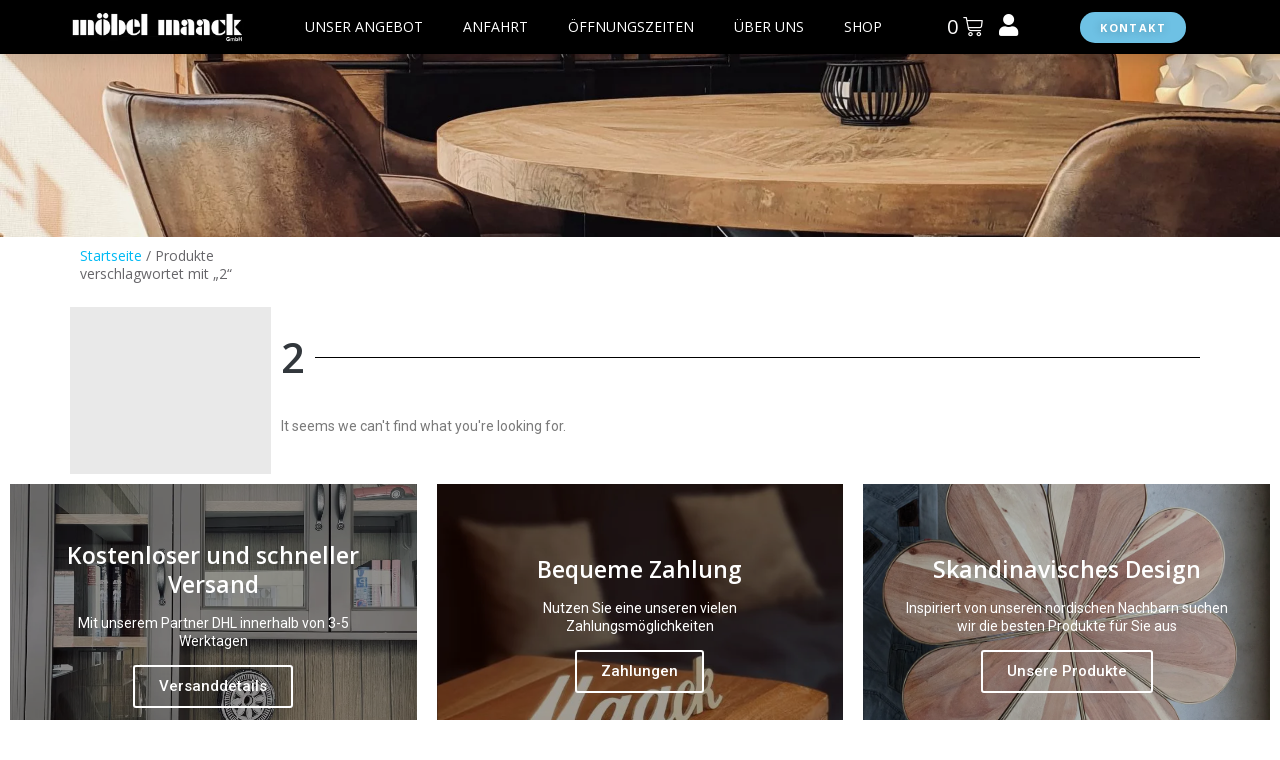

--- FILE ---
content_type: text/css
request_url: https://moebel-maack.de/wp-content/litespeed/ucss/14b83e91247fda6b98710df43c26fbcd.css?ver=95151
body_size: 14962
content:
@keyframes xoo-cp-spin{0%{transform:rotate(0deg)}to{transform:rotate(360deg)}}@-ms-keyframes xoo-cp-spin{0%{-ms-transform:rotate(0deg)}to{-ms-transform:rotate(360deg)}}@-moz-keyframes xoo-cp-spin{0%{-moz-transform:rotate(0deg)}to{-moz-transform:rotate(360deg)}}@-webkit-keyframes xoo-cp-spin{0%{-webkit-transform:rotate(0deg)}to{-webkit-transform:rotate(360deg)}}.wp-lightbox-container button:not(:hover):not(:active):not(.has-background){background-color:#5a5a5a40;border:0}.wp-lightbox-overlay .close-button:not(:hover):not(:active):not(.has-background){background:0 0;border:0}ul{box-sizing:border-box}:root{--wp--preset--font-size--normal:16px;--wp--preset--font-size--huge:42px}html :where(img[class*=wp-image-]){height:auto;max-width:100%}.woocommerce img,.woocommerce-page img{height:auto;max-width:100%}@media only screen and (max-width:768px){:root{--woocommerce:#7f54b3;--wc-green:#7ad03a;--wc-red:#a00;--wc-orange:#ffba00;--wc-blue:#2ea2cc;--wc-primary:#7f54b3;--wc-primary-text:#fff;--wc-secondary:#e9e6ed;--wc-secondary-text:#515151;--wc-highlight:#b3af54;--wc-highligh-text:#fff;--wc-content-bg:#fff;--wc-subtext:#767676}}:root{--woocommerce:#7f54b3;--wc-green:#7ad03a;--wc-red:#a00;--wc-orange:#ffba00;--wc-blue:#2ea2cc;--wc-primary:#7f54b3;--wc-primary-text:#fff;--wc-secondary:#e9e6ed;--wc-secondary-text:#515151;--wc-highlight:#b3af54;--wc-highligh-text:#fff;--wc-content-bg:#fff;--wc-subtext:#767676}@font-face{font-display:swap;font-family:star;src:url(/wp-content/plugins/woocommerce/assets/fonts/WooCommerce.woff2)format("woff2"),url(/wp-content/plugins/woocommerce/assets/fonts/WooCommerce.woff)format("woff"),url(/wp-content/plugins/woocommerce/assets/fonts/WooCommerce.ttf)format("truetype");font-weight:400;font-style:normal}@font-face{font-display:swap;font-family:WooCommerce;src:url(/wp-content/plugins/woocommerce/assets/fonts/WooCommerce.woff2)format("woff2"),url(/wp-content/plugins/woocommerce/assets/fonts/WooCommerce.woff)format("woff"),url(/wp-content/plugins/woocommerce/assets/fonts/WooCommerce.ttf)format("truetype");font-weight:400;font-style:normal}.woocommerce .woocommerce-breadcrumb{margin:0 0 1em;padding:0}.woocommerce .woocommerce-breadcrumb:after,.woocommerce .woocommerce-breadcrumb:before{content:" ";display:table}.woocommerce .woocommerce-breadcrumb:after{clear:both}.woocommerce div.product{margin-bottom:0;position:relative}.woocommerce:where(body:not(.woocommerce-uses-block-theme)) .woocommerce-breadcrumb{font-size:.92em;color:#767676}.woocommerce:where(body:not(.woocommerce-uses-block-theme)) .woocommerce-breadcrumb a{color:#767676}@font-face{font-display:swap;font-family:"added-to-cart-popup-woocommerce";src:url(/wp-content/plugins/added-to-cart-popup-woocommerce/assets/css/fonts/added-to-cart-popup-woocommerce.eot?7r0p13);src:url(/wp-content/plugins/added-to-cart-popup-woocommerce/assets/css/fonts/added-to-cart-popup-woocommerce.eot?7r0p13#iefix)format("embedded-opentype"),url(/wp-content/plugins/added-to-cart-popup-woocommerce/assets/css/fonts/added-to-cart-popup-woocommerce.ttf?7r0p13)format("truetype"),url(/wp-content/plugins/added-to-cart-popup-woocommerce/assets/css/fonts/added-to-cart-popup-woocommerce.woff?7r0p13)format("woff"),url(/wp-content/plugins/added-to-cart-popup-woocommerce/assets/css/fonts/added-to-cart-popup-woocommerce.svg?7r0p13#added-to-cart-popup-woocommerce)format("svg");font-weight:400;font-style:normal}[class*=" xoo-cp-icon-"]{font-family:"added-to-cart-popup-woocommerce"!important;speak:none;font-style:normal;font-weight:400;font-variant:normal;text-transform:none;line-height:1;-webkit-font-smoothing:antialiased;-moz-osx-font-smoothing:grayscale}.xoo-cp-icon-spinner:before{content:""}.xoo-cp-icon-cross:before{content:""}.xoo-cp-opac{z-index:99998;background-color:#000;opacity:.6;position:fixed;display:none}.xoo-cp-cont-opac,.xoo-cp-modal,.xoo-cp-opac{top:0;bottom:0;left:0;right:0}.xoo-cp-modal{position:fixed;text-align:center;z-index:99998;overflow:auto;opacity:0;visibility:hidden;transform:scale(.7)}.xoo-cp-cont-opac,span.xoo-cp-close{position:absolute;background-color:#fff}.xoo-cp-cont-opac{z-index:1;opacity:.5}.xoo-cp-container,.xoo-cp-modal:before{display:inline-block;vertical-align:middle}.xoo-cp-modal:before{content:"";height:100%;margin-right:-.25em}.xoo-cp-container{max-width:650px;border:#a0a0a0 solid 1px;background:#fff;position:relative;width:90%;text-align:left;box-shadow:0 0 10px rgba(0,0,0,.4);border-radius:5px;padding:15px}span.xoo-cp-close{font-size:29px;right:-13px;top:-11px;border-radius:50%;cursor:pointer}.xoo-cp-btns{margin:0 auto;clear:both;text-align:center}a.xcp-btn{width:30%;text-transform:uppercase;text-align:center;cursor:pointer;padding:8px 0;margin-right:5px}.xoo-cp-icon-spinner,.xoo-cp-preloader{animation:xoo-cp-spin .575s infinite linear}.xoo-cp-icon-spinner,a.xcp-btn{display:inline-block}.xoo-cp-preloader{position:fixed;top:47%;left:47%;transform:translate(-50%,-50%);z-index:2;font-size:45px}.xoo-cp-outer{display:none}@media only screen and (max-width:500px){a.xcp-btn{width:80%;margin:5px 0}}.xoo-cp-notice-box{left:0;right:0;bottom:50px;position:fixed;z-index:100000}.xoo-cp-notice-box>div{display:table;margin:0 auto;background-color:#333;padding:10px 20px;color:#fff;font-weight:500;font-size:15px}@font-face{font-display:swap;font-family:"FontAwesome";src:url(/wp-content/plugins/elementor/assets/lib/font-awesome/fonts/fontawesome-webfont.eot?v=4.7.0);src:url(/wp-content/plugins/elementor/assets/lib/font-awesome/fonts/fontawesome-webfont.eot?#iefix&v=4.7.0)format("embedded-opentype"),url(/wp-content/plugins/elementor/assets/lib/font-awesome/fonts/fontawesome-webfont.woff2?v=4.7.0)format("woff2"),url(/wp-content/plugins/elementor/assets/lib/font-awesome/fonts/fontawesome-webfont.woff?v=4.7.0)format("woff"),url(/wp-content/plugins/elementor/assets/lib/font-awesome/fonts/fontawesome-webfont.ttf?v=4.7.0)format("truetype"),url(/wp-content/plugins/elementor/assets/lib/font-awesome/fonts/fontawesome-webfont.svg?v=4.7.0#fontawesomeregular)format("svg");font-weight:400;font-style:normal}@font-face{font-display:swap;font-family:swiper-icons;src:url(data:application/font-woff;charset=utf-8;base64,\ [base64]//wADZ2x5ZgAAAywAAADMAAAD2MHtryVoZWFkAAABbAAAADAAAAA2E2+eoWhoZWEAAAGcAAAAHwAAACQC9gDzaG10eAAAAigAAAAZAAAArgJkABFsb2NhAAAC0AAAAFoAAABaFQAUGG1heHAAAAG8AAAAHwAAACAAcABAbmFtZQAAA/gAAAE5AAACXvFdBwlwb3N0AAAFNAAAAGIAAACE5s74hXjaY2BkYGAAYpf5Hu/j+W2+MnAzMYDAzaX6QjD6/4//Bxj5GA8AuRwMYGkAPywL13jaY2BkYGA88P8Agx4j+/8fQDYfA1AEBWgDAIB2BOoAeNpjYGRgYNBh4GdgYgABEMnIABJzYNADCQAACWgAsQB42mNgYfzCOIGBlYGB0YcxjYGBwR1Kf2WQZGhhYGBiYGVmgAFGBiQQkOaawtDAoMBQxXjg/wEGPcYDDA4wNUA2CCgwsAAAO4EL6gAAeNpj2M0gyAACqxgGNWBkZ2D4/wMA+xkDdgAAAHjaY2BgYGaAYBkGRgYQiAHyGMF8FgYHIM3DwMHABGQrMOgyWDLEM1T9/w8UBfEMgLzE////P/5//f/V/xv+r4eaAAeMbAxwIUYmIMHEgKYAYjUcsDAwsLKxc3BycfPw8jEQA/[base64]/uznmfPFBNODM2K7MTQ45YEAZqGP81AmGGcF3iPqOop0r1SPTaTbVkfUe4HXj97wYE+yNwWYxwWu4v1ugWHgo3S1XdZEVqWM7ET0cfnLGxWfkgR42o2PvWrDMBSFj/IHLaF0zKjRgdiVMwScNRAoWUoH78Y2icB/yIY09An6AH2Bdu/UB+yxopYshQiEvnvu0dURgDt8QeC8PDw7Fpji3fEA4z/PEJ6YOB5hKh4dj3EvXhxPqH/SKUY3rJ7srZ4FZnh1PMAtPhwP6fl2PMJMPDgeQ4rY8YT6Gzao0eAEA409DuggmTnFnOcSCiEiLMgxCiTI6Cq5DZUd3Qmp10vO0LaLTd2cjN4fOumlc7lUYbSQcZFkutRG7g6JKZKy0RmdLY680CDnEJ+UMkpFFe1RN7nxdVpXrC4aTtnaurOnYercZg2YVmLN/d/gczfEimrE/fs/bOuq29Zmn8tloORaXgZgGa78yO9/cnXm2BpaGvq25Dv9S4E9+5SIc9PqupJKhYFSSl47+Qcr1mYNAAAAeNptw0cKwkAAAMDZJA8Q7OUJvkLsPfZ6zFVERPy8qHh2YER+3i/BP83vIBLLySsoKimrqKqpa2hp6+jq6RsYGhmbmJqZSy0sraxtbO3sHRydnEMU4uR6yx7JJXveP7WrDycAAAAAAAH//wACeNpjYGRgYOABYhkgZgJCZgZNBkYGLQZtIJsFLMYAAAw3ALgAeNolizEKgDAQBCchRbC2sFER0YD6qVQiBCv/H9ezGI6Z5XBAw8CBK/m5iQQVauVbXLnOrMZv2oLdKFa8Pjuru2hJzGabmOSLzNMzvutpB3N42mNgZGBg4GKQYzBhYMxJLMlj4GBgAYow/P/PAJJhLM6sSoWKfWCAAwDAjgbRAAB42mNgYGBkAIIbCZo5IPrmUn0hGA0AO8EFTQAA);font-weight:400;font-style:normal}:root{--swiper-theme-color:#007aff;--swiper-navigation-size:44px}html{font-family:sans-serif;line-height:1.15;-ms-text-size-adjust:100%;-webkit-text-size-adjust:100%;box-sizing:border-box}body{margin:0;font-family:"Open Sans",Helvetica,Arial,sans-serif;font-size:14px;line-height:1.3;color:#424143;background:#fff}footer,header,nav,section{display:block}a{background-color:transparent;-webkit-text-decoration-skip:objects;text-decoration:none;color:#00baf4;transition:color .25s ease-in-out}a:active,a:hover{outline-width:0}img{border-style:none;max-width:100%;height:auto}::-webkit-file-upload-button{-webkit-appearance:button;font:inherit}p{line-height:24px}h2,h4{font-family:"Poppins",Helvetica,Arial,sans-serif;color:#424143}h2{font-size:32px;font-weight:400}h4{font-size:20px}::-webkit-scrollbar-track{-webkit-box-shadow:inset 0 0 3px rgba(0,0,0,.3);background-color:#f4f7f6}::-webkit-scrollbar{width:8px;background-color:#f5f5f5}::-webkit-scrollbar-thumb{-webkit-box-shadow:inset 0 0 3px rgba(0,0,0,.3);background-color:#ccc;opacity:.4}.woocommerce-breadcrumb{margin:0;float:right;color:#67666a}.woocommerce-breadcrumb:after,.woocommerce-breadcrumb:before{display:table;content:""}.woocommerce-breadcrumb:after{clear:both}.woocommerce-breadcrumb a:hover{color:#00baf4}a:focus{outline:thin dotted}*,:after,:before{box-sizing:inherit}@font-face{font-display:swap;font-family:eicons;src:url(/wp-content/plugins/elementor/assets/lib/eicons/fonts/eicons.eot?5.30.0);src:url(/wp-content/plugins/elementor/assets/lib/eicons/fonts/eicons.eot?5.30.0#iefix)format("embedded-opentype"),url(/wp-content/plugins/elementor/assets/lib/eicons/fonts/eicons.woff2?5.30.0)format("woff2"),url(/wp-content/plugins/elementor/assets/lib/eicons/fonts/eicons.woff?5.30.0)format("woff"),url(/wp-content/plugins/elementor/assets/lib/eicons/fonts/eicons.ttf?5.30.0)format("truetype"),url(/wp-content/plugins/elementor/assets/lib/eicons/fonts/eicons.svg?5.30.0#eicon)format("svg");font-weight:400;font-style:normal}[class*=" eicon-"],[class^=eicon]{display:inline-block;font-family:eicons;font-size:inherit;font-weight:400;font-style:normal;font-variant:normal;line-height:1;text-rendering:auto;-webkit-font-smoothing:antialiased;-moz-osx-font-smoothing:grayscale}.eicon-menu-bar:before{content:""}.eicon-close:before{content:""}.eicon-cart-medium:before{content:""}.elementor-screen-only{position:absolute;top:-10000em;width:1px;height:1px;margin:-1px;padding:0;overflow:hidden;clip:rect(0,0,0,0);border:0}.elementor *,.elementor :after,.elementor :before{box-sizing:border-box}.elementor a{box-shadow:none;text-decoration:none}.elementor img{height:auto;max-width:100%;border:0;border-radius:0;box-shadow:none}.elementor .elementor-background-overlay{height:100%;width:100%;top:0;left:0;position:absolute}.elementor-widget-wrap .elementor-element.elementor-widget__width-initial{max-width:100%}@media (max-width:1024px){.elementor-widget-wrap .elementor-element.elementor-widget-tablet__width-initial{max-width:100%}}@media (max-width:767px){.elementor-widget-wrap .elementor-element.elementor-widget-mobile__width-initial{max-width:100%}}.elementor-element{--flex-direction:initial;--flex-wrap:initial;--justify-content:initial;--align-items:initial;--align-content:initial;--gap:initial;--flex-basis:initial;--flex-grow:initial;--flex-shrink:initial;--order:initial;--align-self:initial;flex-basis:var(--flex-basis);flex-grow:var(--flex-grow);flex-shrink:var(--flex-shrink);order:var(--order);align-self:var(--align-self)}.elementor-element:where(.e-con-full,.elementor-widget){flex-direction:var(--flex-direction);flex-wrap:var(--flex-wrap);justify-content:var(--justify-content);align-items:var(--align-items);align-content:var(--align-content);gap:var(--gap)}.elementor-invisible{visibility:hidden}.elementor-align-right{text-align:right}.elementor-align-right .elementor-button{width:auto}.elementor-align-left{text-align:left}@media (max-width:1024px){.elementor-tablet-align-right{text-align:right}.elementor-tablet-align-right .elementor-button{width:auto}}:root{--page-title-display:block}.elementor-section{position:relative}.elementor-section .elementor-container{display:flex;margin-right:auto;margin-left:auto;position:relative}@media (max-width:1024px){.elementor-section .elementor-container{flex-wrap:wrap}}.elementor-section.elementor-section-items-middle>.elementor-container{align-items:center}.elementor-widget-wrap{position:relative;width:100%;flex-wrap:wrap;align-content:flex-start}.elementor:not(.elementor-bc-flex-widget) .elementor-widget-wrap{display:flex}.elementor-widget-wrap>.elementor-element{width:100%}.elementor-widget{position:relative}.elementor-widget:not(:last-child){margin-bottom:20px}.elementor-column{position:relative;min-height:1px;display:flex}.elementor-column-gap-default>.elementor-column>.elementor-element-populated{padding:10px}@media (min-width:768px){.elementor-column.elementor-col-16{width:16.666%}.elementor-column.elementor-col-20{width:20%}.elementor-column.elementor-col-33{width:33.333%}.elementor-column.elementor-col-50{width:50%}.elementor-column.elementor-col-100{width:100%}}@media (max-width:767px){.elementor-column{width:100%}}.elementor-grid{display:grid;grid-column-gap:var(--grid-column-gap);grid-row-gap:var(--grid-row-gap)}.elementor-grid .elementor-grid-item{min-width:0}.elementor-grid-0 .elementor-grid{display:inline-block;width:100%;word-spacing:var(--grid-column-gap);margin-bottom:calc(-1*var(--grid-row-gap))}.elementor-grid-0 .elementor-grid .elementor-grid-item{display:inline-block;margin-bottom:var(--grid-row-gap);word-break:break-word}.elementor-element .elementor-widget-container{transition:background .3s,border .3s,border-radius .3s,box-shadow .3s,transform var(--e-transform-transition-duration,.4s)}.elementor-button{display:inline-block;line-height:1;background-color:#69727d;font-size:15px;padding:12px 24px;border-radius:3px;color:#fff;fill:#fff;text-align:center;transition:all .3s}.elementor-button:focus,.elementor-button:hover,.elementor-button:visited{color:#fff}.elementor-button-content-wrapper{display:flex;justify-content:center;flex-direction:row;gap:5px}.elementor-button-text,.elementor-icon{display:inline-block}.elementor-button.elementor-size-xs{font-size:13px;padding:10px 20px;border-radius:2px}.elementor-button span{text-decoration:inherit}.elementor-icon{line-height:1;transition:all .3s;color:#69727d;font-size:50px;text-align:center}.elementor-icon:hover{color:#69727d}.elementor-icon i{width:1em;height:1em;position:relative;display:block}.elementor-icon i:before{position:absolute;left:50%;transform:translateX(-50%)}.elementor-shape-circle .elementor-icon{border-radius:50%}.elementor-element,.elementor-lightbox{--swiper-theme-color:#000;--swiper-navigation-size:44px;--swiper-pagination-bullet-size:6px;--swiper-pagination-bullet-horizontal-gap:6px}.elementor-lightbox{--lightbox-ui-color:hsla(0,0%,93.3%,0.9);--lightbox-ui-color-hover:#fff;--lightbox-text-color:var(--lightbox-ui-color);--lightbox-header-icons-size:20px;--lightbox-navigation-icons-size:25px}.elementor .elementor-element ul.elementor-icon-list-items{padding:0}@media (max-width:767px){.elementor .elementor-hidden-mobile,.elementor .elementor-hidden-phone{display:none}}@media (min-width:768px) and (max-width:1024px){.elementor .elementor-hidden-tablet{display:none}}.elementor-kit-647{--e-global-color-primary:#6e3017;--e-global-color-secondary:#32373c;--e-global-color-text:#7a7a7a;--e-global-color-accent:#6ec1e4;--e-global-typography-primary-font-family:"Open Sans";--e-global-typography-primary-font-weight:600;--e-global-typography-secondary-font-family:"Roboto Slab";--e-global-typography-secondary-font-weight:400;--e-global-typography-text-font-family:"Roboto";--e-global-typography-text-font-weight:400;--e-global-typography-accent-font-family:"Roboto";--e-global-typography-accent-font-weight:500}.elementor-section.elementor-section-boxed>.elementor-container{max-width:1140px}.elementor-widget:not(:last-child){margin-block-end:20px}.elementor-element{--widgets-spacing:20px 20px}@media (max-width:1024px){.elementor-section.elementor-section-boxed>.elementor-container{max-width:1024px}}@media (max-width:767px){.elementor-section.elementor-section-boxed>.elementor-container{max-width:767px}}.elementor-bg-transform .elementor-bg{will-change:transform}.elementor-bg-transform-zoom-in:hover .elementor-bg{transform:scale(1.2)}.elementor-animated-content{--translate:0,0}.elementor-animated-content:focus .elementor-animated-item--grow,.elementor-animated-content:hover .elementor-animated-item--grow{transform:scale(1.1)}.elementor-location-footer:before,.elementor-location-header:before{content:"";display:table;clear:both}.elementor-widget-heading .elementor-heading-title{color:var(--e-global-color-primary);font-family:var(--e-global-typography-primary-font-family),Sans-serif;font-weight:var(--e-global-typography-primary-font-weight)}.elementor-widget-button .elementor-button{font-family:var(--e-global-typography-accent-font-family),Sans-serif;font-weight:var(--e-global-typography-accent-font-weight);background-color:var(--e-global-color-accent)}.elementor-widget-divider{--divider-color:var(--e-global-color-secondary)}.elementor-widget-divider .elementor-divider__text{color:var(--e-global-color-secondary);font-family:var(--e-global-typography-secondary-font-family),Sans-serif;font-weight:var(--e-global-typography-secondary-font-weight)}.elementor-widget-icon.elementor-view-default .elementor-icon{color:var(--e-global-color-primary);border-color:var(--e-global-color-primary)}.elementor-widget-icon-list .elementor-icon-list-item:not(:last-child):after{border-color:var(--e-global-color-text)}.elementor-widget-icon-list .elementor-icon-list-item>a{font-family:var(--e-global-typography-text-font-family),Sans-serif;font-weight:var(--e-global-typography-text-font-weight)}.elementor-widget-icon-list .elementor-icon-list-text{color:var(--e-global-color-secondary)}.elementor-widget-call-to-action .elementor-cta__title,.elementor-widget-nav-menu .elementor-nav-menu .elementor-item{font-family:var(--e-global-typography-primary-font-family),Sans-serif;font-weight:var(--e-global-typography-primary-font-weight)}.elementor-widget-nav-menu .elementor-nav-menu--main .elementor-item{color:var(--e-global-color-text);fill:var(--e-global-color-text)}.elementor-widget-nav-menu .elementor-nav-menu--main .elementor-item:focus,.elementor-widget-nav-menu .elementor-nav-menu--main .elementor-item:hover{color:var(--e-global-color-accent);fill:var(--e-global-color-accent)}.elementor-widget-nav-menu .elementor-nav-menu--main:not(.e--pointer-framed) .elementor-item:after,.elementor-widget-nav-menu .elementor-nav-menu--main:not(.e--pointer-framed) .elementor-item:before{background-color:var(--e-global-color-accent)}.elementor-widget-nav-menu{--e-nav-menu-divider-color:var(--e-global-color-text)}.elementor-widget-call-to-action .elementor-cta__description{font-family:var(--e-global-typography-text-font-family),Sans-serif;font-weight:var(--e-global-typography-text-font-weight)}.elementor-widget-call-to-action .elementor-cta__button,.elementor-widget-nav-menu .elementor-nav-menu--dropdown .elementor-item,.elementor-widget-nav-menu .elementor-nav-menu--dropdown .elementor-sub-item{font-family:var(--e-global-typography-accent-font-family),Sans-serif;font-weight:var(--e-global-typography-accent-font-weight)}.elementor-widget-wc-archive-products{--products-title-color:var(--e-global-color-primary)}.elementor-widget-wc-archive-products .elementor-products-nothing-found{color:var(--e-global-color-text);font-family:var(--e-global-typography-text-font-family),Sans-serif;font-weight:var(--e-global-typography-text-font-weight)}.elementor-widget-woocommerce-menu-cart .elementor-menu-cart__toggle .elementor-button{font-family:var(--e-global-typography-primary-font-family),Sans-serif;font-weight:var(--e-global-typography-primary-font-weight)}.elementor-2065 .elementor-element.elementor-element-74377b9>.elementor-container>.elementor-column>.elementor-widget-wrap{align-content:center;align-items:center}.elementor-2065 .elementor-element.elementor-element-74377b9:not(.elementor-motion-effects-element-type-background){background-color:#000}.elementor-2065 .elementor-element.elementor-element-74377b9>.elementor-background-overlay{opacity:.5;transition:background .3s,border-radius .3s,opacity .3s}.elementor-2065 .elementor-element.elementor-element-74377b9{box-shadow:0 0 24px 0 rgba(0,0,0,.15);transition:background .3s,border .3s,border-radius .3s,box-shadow .3s;z-index:7}.elementor-2065 .elementor-element.elementor-element-9dbf9a1 img{width:357px}.elementor-2065 .elementor-element.elementor-element-9dbf9a1{z-index:10}.elementor-2065 .elementor-element.elementor-element-23bbf505 .elementor-menu-toggle{margin-left:auto;background-color:transparent;border-width:0;border-radius:0}.elementor-2065 .elementor-element.elementor-element-23bbf505 .elementor-nav-menu .elementor-item{font-family:"Open Sans",Sans-serif;font-size:14px;font-weight:400;text-transform:uppercase}.elementor-2065 .elementor-element.elementor-element-23bbf505 .elementor-nav-menu--main .elementor-item{color:#fff;fill:#fff;padding-top:27px;padding-bottom:27px}.elementor-2065 .elementor-element.elementor-element-23bbf505 .elementor-nav-menu--main .elementor-item:focus,.elementor-2065 .elementor-element.elementor-element-23bbf505 .elementor-nav-menu--main .elementor-item:hover{color:#6ec1e4;fill:#6ec1e4}.elementor-2065 .elementor-element.elementor-element-23bbf505 .elementor-nav-menu--main:not(.e--pointer-framed) .elementor-item:after,.elementor-2065 .elementor-element.elementor-element-23bbf505 .elementor-nav-menu--main:not(.e--pointer-framed) .elementor-item:before{background-color:#6ec1e4}.elementor-2065 .elementor-element.elementor-element-23bbf505 .e--pointer-underline .elementor-item:after{height:3px}.elementor-2065 .elementor-element.elementor-element-23bbf505{--e-nav-menu-horizontal-menu-item-margin:calc(0px/2);--nav-menu-icon-size:30px;z-index:10}.elementor-2065 .elementor-element.elementor-element-23bbf505 .elementor-menu-toggle,.elementor-2065 .elementor-element.elementor-element-23bbf505 .elementor-nav-menu--dropdown a{color:#6e3017}.elementor-2065 .elementor-element.elementor-element-23bbf505 .elementor-nav-menu--dropdown{background-color:#f2f2f2}.elementor-2065 .elementor-element.elementor-element-23bbf505 .elementor-menu-toggle:hover,.elementor-2065 .elementor-element.elementor-element-23bbf505 .elementor-nav-menu--dropdown a:hover,.elementor-2065 .elementor-element.elementor-element-23bbf505 div.elementor-menu-toggle:hover{color:#6ec1e4}.elementor-2065 .elementor-element.elementor-element-23bbf505 .elementor-nav-menu--dropdown a:hover{background-color:#ededed}.elementor-2065 .elementor-element.elementor-element-23bbf505 .elementor-nav-menu--dropdown .elementor-item,.elementor-2065 .elementor-element.elementor-element-23bbf505 .elementor-nav-menu--dropdown .elementor-sub-item{font-size:15px}.elementor-2065 .elementor-element.elementor-element-23bbf505 div.elementor-menu-toggle{color:#fff}.elementor-2065 .elementor-element.elementor-element-23bbf505>.elementor-widget-container{margin:-10px -40px -10px -10px}.elementor-2065 .elementor-element.elementor-element-3231b6e{--divider-style:solid;--subtotal-divider-style:solid;--elementor-remove-from-cart-button:none;--remove-from-cart-button:block;--toggle-button-icon-color:#fffefe;--toggle-button-border-color:#02010100;--toggle-button-icon-hover-color:var(--e-global-color-accent);--toggle-icon-size:20px;--toggle-icon-padding:0px 0px -1px 51px;--cart-border-style:none;--cart-footer-layout:1fr 1fr;--products-max-height-sidecart:calc(100vh - 240px);--products-max-height-minicart:calc(100vh - 385px);width:var(--container-widget-width,85%);max-width:85%;--container-widget-width:85%;--container-widget-flex-grow:0}.elementor-2065 .elementor-element.elementor-element-3231b6e .widget_shopping_cart_content{--subtotal-divider-left-width:0;--subtotal-divider-right-width:0}.elementor-2065 .elementor-element.elementor-element-3231b6e>.elementor-widget-container{margin:0 0 0 32px}.elementor-2065 .elementor-element.elementor-element-a8f8c42 .elementor-icon-wrapper{text-align:center}.elementor-2065 .elementor-element.elementor-element-a8f8c42.elementor-view-default .elementor-icon{color:#fff;border-color:#fff}.elementor-2065 .elementor-element.elementor-element-a8f8c42.elementor-view-default .elementor-icon:hover{color:var(--e-global-color-accent);border-color:var(--e-global-color-accent)}.elementor-2065 .elementor-element.elementor-element-a8f8c42 .elementor-icon{font-size:22px}.elementor-2065 .elementor-element.elementor-element-a8f8c42{width:var(--container-widget-width,46.485%);max-width:46.485%;--container-widget-width:46.485%;--container-widget-flex-grow:0}.elementor-2065 .elementor-element.elementor-element-5bd87e2b>.elementor-element-populated{margin:0 0 0 22px;--e-column-margin-right:0px;--e-column-margin-left:22px}.elementor-2065 .elementor-element.elementor-element-6eee071b .elementor-button{font-family:"Open Sans",Sans-serif;font-size:11px;font-weight:700;text-transform:uppercase;letter-spacing:1.4px;text-shadow:0 0 10px rgba(0,0,0,.3);fill:#fff;color:#fff;background-color:#6ec1e4;border-radius:100px;box-shadow:0 0 27px 0 rgba(0,0,0,.12)}.elementor-2065 .elementor-element.elementor-element-6eee071b .elementor-button:focus,.elementor-2065 .elementor-element.elementor-element-6eee071b .elementor-button:hover{background-color:#424143}.elementor-2065 .elementor-element.elementor-element-6eee071b>.elementor-widget-container{margin:0}.elementor-2065 .elementor-element.elementor-element-6eee071b{width:var(--container-widget-width,83.561%);max-width:83.561%;--container-widget-width:83.561%;--container-widget-flex-grow:0;z-index:10}@media (max-width:1024px){.elementor-2065 .elementor-element.elementor-element-74377b9{padding:20px}.elementor-2065 .elementor-element.elementor-element-4917fc28{z-index:1}.elementor-2065 .elementor-element.elementor-element-23bbf505 .elementor-nav-menu .elementor-item{font-size:13px}.elementor-2065 .elementor-element.elementor-element-23bbf505 .elementor-nav-menu--main .elementor-item{padding-left:14px;padding-right:14px}.elementor-2065 .elementor-element.elementor-element-23bbf505{--e-nav-menu-horizontal-menu-item-margin:calc(0px/2);width:var(--container-widget-width,386px);max-width:386px;--container-widget-width:386px;--container-widget-flex-grow:0}.elementor-2065 .elementor-element.elementor-element-3231b6e{--toggle-icon-padding:0px 0px 0px 23px}}@media (max-width:767px){.elementor-2065 .elementor-element.elementor-element-74377b9{margin-top:0;margin-bottom:0;padding:9px 20px 4px}.elementor-2065 .elementor-element.elementor-element-6d0c6ff4{width:48%}.elementor-2065 .elementor-element.elementor-element-4917fc28>.elementor-element-populated,.elementor-2065 .elementor-element.elementor-element-6d0c6ff4>.elementor-element-populated{margin:0;--e-column-margin-right:0px;--e-column-margin-left:0px}.elementor-2065 .elementor-element.elementor-element-9dbf9a1{text-align:left}.elementor-2065 .elementor-element.elementor-element-9dbf9a1 img{width:195px}.elementor-2065 .elementor-element.elementor-element-4917fc28{width:22%}.elementor-2065 .elementor-element.elementor-element-23bbf505 .elementor-nav-menu--dropdown{border-radius:0}.elementor-2065 .elementor-element.elementor-element-23bbf505 .elementor-nav-menu--dropdown li:first-child a{border-top-left-radius:0;border-top-right-radius:0}.elementor-2065 .elementor-element.elementor-element-23bbf505 .elementor-nav-menu--dropdown li:last-child a{border-bottom-right-radius:0;border-bottom-left-radius:0}.elementor-2065 .elementor-element.elementor-element-23bbf505 .elementor-nav-menu--dropdown a{padding-top:12px;padding-bottom:12px}.elementor-2065 .elementor-element.elementor-element-23bbf505 .elementor-nav-menu--main>.elementor-nav-menu>li>.elementor-nav-menu--dropdown,.elementor-2065 .elementor-element.elementor-element-23bbf505 .elementor-nav-menu__container.elementor-nav-menu--dropdown{margin-top:2px!important}.elementor-2065 .elementor-element.elementor-element-23bbf505{--nav-menu-icon-size:30px}.elementor-2065 .elementor-element.elementor-element-23bbf505>.elementor-widget-container{margin:0-113px 0 0}.elementor-2065 .elementor-element.elementor-element-3728537{width:13%}.elementor-2065 .elementor-element.elementor-element-3728537>.elementor-element-populated{margin:0 0-3px -16px;--e-column-margin-right:0px;--e-column-margin-left:-16px}.elementor-2065 .elementor-element.elementor-element-3231b6e{--main-alignment:right;--toggle-icon-size:19px;--toggle-icon-padding:0px 0px -6px 28px;width:var(--container-widget-width,47px);max-width:47px;--container-widget-width:47px;--container-widget-flex-grow:0;z-index:11}.elementor-2065 .elementor-element.elementor-element-3231b6e>.elementor-widget-container{margin:0-11px 0 0;padding:0}.elementor-2065 .elementor-element.elementor-element-24b1725{width:12%}.elementor-2065 .elementor-element.elementor-element-24b1725>.elementor-element-populated{margin:0-28px -5px -2px;--e-column-margin-right:-28px;--e-column-margin-left:-2px}.elementor-2065 .elementor-element.elementor-element-a8f8c42 .elementor-icon-wrapper{text-align:right}.elementor-2065 .elementor-element.elementor-element-a8f8c42 .elementor-icon{font-size:18px}.elementor-2065 .elementor-element.elementor-element-a8f8c42>.elementor-widget-container{margin:0}.elementor-2065 .elementor-element.elementor-element-a8f8c42{z-index:3}.elementor-2065 .elementor-element.elementor-element-5bd87e2b{width:50%}}@media (min-width:768px){.elementor-2065 .elementor-element.elementor-element-6d0c6ff4{width:15.263%}.elementor-2065 .elementor-element.elementor-element-4917fc28{width:58.772%}.elementor-2065 .elementor-element.elementor-element-3728537{width:7.366%}.elementor-2065 .elementor-element.elementor-element-24b1725{width:3.95%}.elementor-2065 .elementor-element.elementor-element-5bd87e2b{width:14.649%}}@media (max-width:1024px) and (min-width:768px){.elementor-2065 .elementor-element.elementor-element-6d0c6ff4{width:20%}.elementor-2065 .elementor-element.elementor-element-4917fc28{width:60%}.elementor-2065 .elementor-element.elementor-element-5bd87e2b{width:20%}}.elementor-2045 .elementor-element.elementor-element-5274d131:not(.elementor-motion-effects-element-type-background){background-image:url(https://moebel-maack.de/wp-content/uploads/2022/06/Kopie-von-IMG_6561.png);background-position:center center;background-size:cover}.elementor-2045 .elementor-element.elementor-element-5274d131>.elementor-background-overlay{background-color:#000;opacity:.6;transition:background .3s,border-radius .3s,opacity .3s}.elementor-2045 .elementor-element.elementor-element-5274d131{transition:background .3s,border .3s,border-radius .3s,box-shadow .3s;padding:90px 0 15px}.elementor-2045 .elementor-element.elementor-element-6a609b88{margin-top:0;margin-bottom:-50px}.elementor-2045 .elementor-element.elementor-element-7716c9e8 .elementor-heading-title{color:#fff;font-size:18px;font-weight:500}.elementor-2045 .elementor-element.elementor-element-18d8f83 .elementor-icon-list-items:not(.elementor-inline-items) .elementor-icon-list-item:not(:last-child){padding-bottom:calc(5px/2)}.elementor-2045 .elementor-element.elementor-element-18d8f83 .elementor-icon-list-items:not(.elementor-inline-items) .elementor-icon-list-item:not(:first-child){margin-top:calc(5px/2)}.elementor-2045 .elementor-element.elementor-element-18d8f83,.elementor-2045 .elementor-element.elementor-element-1b73108e,.elementor-2045 .elementor-element.elementor-element-2441ead1,.elementor-2045 .elementor-element.elementor-element-d8fadbb{--e-icon-list-icon-size:0px;--icon-vertical-offset:0px}.elementor-2045 .elementor-element.elementor-element-18d8f83 .elementor-icon-list-item>a,.elementor-2045 .elementor-element.elementor-element-1b73108e .elementor-icon-list-item>a,.elementor-2045 .elementor-element.elementor-element-2441ead1 .elementor-icon-list-item>a,.elementor-2045 .elementor-element.elementor-element-d8fadbb .elementor-icon-list-item>a{font-size:14px;font-weight:300}.elementor-2045 .elementor-element.elementor-element-18d8f83 .elementor-icon-list-text{color:#ffffffe8;transition:color .3s}.elementor-2045 .elementor-element.elementor-element-5737c951 .elementor-heading-title{color:#fff;font-size:18px;font-weight:500}.elementor-2045 .elementor-element.elementor-element-d8fadbb .elementor-icon-list-items:not(.elementor-inline-items) .elementor-icon-list-item:not(:last-child){padding-bottom:calc(5px/2)}.elementor-2045 .elementor-element.elementor-element-d8fadbb .elementor-icon-list-items:not(.elementor-inline-items) .elementor-icon-list-item:not(:first-child){margin-top:calc(5px/2)}.elementor-2045 .elementor-element.elementor-element-d8fadbb .elementor-icon-list-text{color:#ffffffe8;transition:color .3s}.elementor-2045 .elementor-element.elementor-element-5f09af60 .elementor-heading-title{color:#fff;font-size:18px;font-weight:500}.elementor-2045 .elementor-element.elementor-element-2441ead1 .elementor-icon-list-items:not(.elementor-inline-items) .elementor-icon-list-item:not(:last-child){padding-bottom:calc(5px/2)}.elementor-2045 .elementor-element.elementor-element-2441ead1 .elementor-icon-list-items:not(.elementor-inline-items) .elementor-icon-list-item:not(:first-child){margin-top:calc(5px/2)}.elementor-2045 .elementor-element.elementor-element-2441ead1 .elementor-icon-list-text{color:#ffffffe8;transition:color .3s}.elementor-2045 .elementor-element.elementor-element-49f7618c>.elementor-element-populated{margin:0;--e-column-margin-right:0%;--e-column-margin-left:0%}.elementor-2045 .elementor-element.elementor-element-4c598280 .elementor-heading-title{color:#fff;font-size:18px;font-weight:500}.elementor-2045 .elementor-element.elementor-element-1b73108e .elementor-icon-list-items:not(.elementor-inline-items) .elementor-icon-list-item:not(:last-child){padding-bottom:calc(5px/2)}.elementor-2045 .elementor-element.elementor-element-1b73108e .elementor-icon-list-items:not(.elementor-inline-items) .elementor-icon-list-item:not(:first-child){margin-top:calc(5px/2)}.elementor-2045 .elementor-element.elementor-element-1b73108e .elementor-icon-list-text{color:#ffffffe8;transition:color .3s}.elementor-2045 .elementor-element.elementor-element-72c9ffa1>.elementor-element-populated{margin:0 0 0 20%;--e-column-margin-right:0%;--e-column-margin-left:20%}.elementor-2045 .elementor-element.elementor-element-437c498f .elementor-heading-title{color:#fff;font-size:18px;font-weight:500}.elementor-2045 .elementor-element.elementor-element-34dcd47,.elementor-2045 .elementor-element.elementor-element-43719c67{--grid-template-columns:repeat(0,auto);--icon-size:14px;--grid-column-gap:10px;--grid-row-gap:0px}.elementor-2045 .elementor-element.elementor-element-43719c67 .elementor-widget-container{text-align:left}.elementor-2045 .elementor-element.elementor-element-43719c67 .elementor-social-icon{background-color:#fff;--icon-padding:.9em}.elementor-2045 .elementor-element.elementor-element-34dcd47 .elementor-social-icon i,.elementor-2045 .elementor-element.elementor-element-43719c67 .elementor-social-icon i{color:#001444}.elementor-2045 .elementor-element.elementor-element-fc47505 .elementor-heading-title{color:#fff;font-size:18px;font-weight:500}.elementor-2045 .elementor-element.elementor-element-34dcd47 .elementor-widget-container{text-align:left}.elementor-2045 .elementor-element.elementor-element-34dcd47 .elementor-social-icon{background-color:#fff;--icon-padding:.9em}.elementor-2045 .elementor-element.elementor-element-79b25b75>.elementor-container>.elementor-column>.elementor-widget-wrap{align-content:center;align-items:center}.elementor-2045 .elementor-element.elementor-element-79b25b75{border-style:dotted;border-width:1px 0 0;border-color:rgba(255,255,255,.59);transition:background .3s,border .3s,border-radius .3s,box-shadow .3s;margin-top:80px;margin-bottom:0;padding:20px 0 0}.elementor-2045 .elementor-element.elementor-element-1f67542 .elementor-heading-title,.elementor-2045 .elementor-element.elementor-element-3767d12 .elementor-heading-title,.elementor-2045 .elementor-element.elementor-element-5bd6c365 .elementor-heading-title,.elementor-2045 .elementor-element.elementor-element-90f5ee8 .elementor-heading-title{color:rgba(255,255,255,.5);font-family:"Open Sans",Sans-serif;font-size:13px;font-weight:300;line-height:1.5em}.elementor-2045 .elementor-element.elementor-element-5e8b8b8,.elementor-2045 .elementor-element.elementor-element-5ebbe54b{text-align:right}.elementor-2045 .elementor-element.elementor-element-5e8b8b8 .elementor-heading-title,.elementor-2045 .elementor-element.elementor-element-5ebbe54b .elementor-heading-title{color:rgba(255,255,255,.5);font-size:13px;font-weight:300;line-height:1.5em}@media (max-width:1024px){.elementor-2045 .elementor-element.elementor-element-5274d131{padding:30px 20px}.elementor-2045 .elementor-element.elementor-element-18d8f83 .elementor-icon-list-item>a,.elementor-2045 .elementor-element.elementor-element-1b73108e .elementor-icon-list-item>a,.elementor-2045 .elementor-element.elementor-element-2441ead1 .elementor-icon-list-item>a,.elementor-2045 .elementor-element.elementor-element-d8fadbb .elementor-icon-list-item>a{font-size:13px}.elementor-2045 .elementor-element.elementor-element-72c9ffa1>.elementor-element-populated{margin:0;--e-column-margin-right:0px;--e-column-margin-left:0px}.elementor-2045 .elementor-element.elementor-element-34dcd47 .elementor-social-icon,.elementor-2045 .elementor-element.elementor-element-43719c67 .elementor-social-icon{--icon-padding:.5em}}@media (max-width:767px){.elementor-2045 .elementor-element.elementor-element-5274d131{padding:30px 20px}.elementor-2045 .elementor-element.elementor-element-6b0b421d>.elementor-element-populated{padding:0}.elementor-2045 .elementor-element.elementor-element-25ed64ec,.elementor-2045 .elementor-element.elementor-element-49f7618c,.elementor-2045 .elementor-element.elementor-element-4ec9acf2,.elementor-2045 .elementor-element.elementor-element-5e50f9a{width:50%}.elementor-2045 .elementor-element.elementor-element-49f7618c>.elementor-element-populated,.elementor-2045 .elementor-element.elementor-element-4ec9acf2>.elementor-element-populated,.elementor-2045 .elementor-element.elementor-element-72c9ffa1>.elementor-element-populated{margin:30px 0 0;--e-column-margin-right:0px;--e-column-margin-left:0px}.elementor-2045 .elementor-element.elementor-element-79b25b75{border-width:0;margin-top:30px;margin-bottom:0}.elementor-2045 .elementor-element.elementor-element-5e8b8b8,.elementor-2045 .elementor-element.elementor-element-5ebbe54b{text-align:left}}@media (min-width:768px){.elementor-2045 .elementor-element.elementor-element-25ed64ec,.elementor-2045 .elementor-element.elementor-element-5e50f9a{width:17%}.elementor-2045 .elementor-element.elementor-element-4ec9acf2{width:20%}.elementor-2045 .elementor-element.elementor-element-49f7618c{width:17.411%}.elementor-2045 .elementor-element.elementor-element-72c9ffa1{width:28.589%}.elementor-2045 .elementor-element.elementor-element-7facf955{width:55.415%}.elementor-2045 .elementor-element.elementor-element-b251650{width:13.053%}.elementor-2045 .elementor-element.elementor-element-3d2794f{width:11.446%}.elementor-2045 .elementor-element.elementor-element-9f2fe59{width:4.036%}.elementor-2045 .elementor-element.elementor-element-4b7dced3{width:7.784%}.elementor-2045 .elementor-element.elementor-element-805c120{width:5.596%}}@media (max-width:1024px) and (min-width:768px){.elementor-2045 .elementor-element.elementor-element-7facf955{width:70%}.elementor-2045 .elementor-element.elementor-element-4b7dced3{width:30%}}.elementor-2803 .elementor-element.elementor-element-561a60e>.elementor-container{min-height:200px}.elementor-2803 .elementor-element.elementor-element-561a60e:not(.elementor-motion-effects-element-type-background){background-image:url(https://moebel-maack.de/wp-content/uploads/2022/06/Kopie-von-20210424_151122_Original-scaled.jpg);background-position:center center;background-size:cover}.elementor-2803 .elementor-element.elementor-element-561a60e{transition:background .3s,border .3s,border-radius .3s,box-shadow .3s;margin-top:-17px;margin-bottom:0}.elementor-2803 .elementor-element.elementor-element-a79c79a:not(.elementor-motion-effects-element-type-background)>.elementor-widget-wrap{background-color:#e9e9e9}.elementor-2803 .elementor-element.elementor-element-a79c79a>.elementor-element-populated{transition:background .3s,border .3s,border-radius .3s,box-shadow .3s}.elementor-2803 .elementor-element.elementor-element-f52ec98 .elementor-heading-title{color:#6e3017;font-family:"Open Sans",Sans-serif;font-size:20px;font-weight:600}.elementor-2803 .elementor-element.elementor-element-f52ec98>.elementor-widget-container{margin:36px 0 0}.elementor-2803 .elementor-element.elementor-element-d7d4853,.elementor-2803 .elementor-element.elementor-element-f52ec98{z-index:1}.elementor-2803 .elementor-element.elementor-element-d7d4853 .elementor-nav-menu--dropdown{background-color:#02010100}.elementor-2803 .elementor-element.elementor-element-d7d4853 .elementor-nav-menu--dropdown a:hover{color:#000;background-color:#c7c7c78f}.elementor-2803 .elementor-element.elementor-element-d7d4853 .elementor-nav-menu--dropdown .elementor-item,.elementor-2803 .elementor-element.elementor-element-d7d4853 .elementor-nav-menu--dropdown .elementor-sub-item{font-family:"Open Sans",Sans-serif;font-weight:500}.elementor-2803 .elementor-element.elementor-element-d7d4853 .elementor-nav-menu--dropdown a{padding-left:0;padding-right:0}.elementor-2803 .elementor-element.elementor-element-d7d4853>.elementor-widget-container{margin:-19px 0 0}.elementor-2803 .elementor-element.elementor-element-b626115{--divider-border-style:solid;--divider-color:#000;--divider-border-width:1px}.elementor-2803 .elementor-element.elementor-element-b626115 .elementor-divider-separator{width:100%;margin:0 auto 0 0}.elementor-2803 .elementor-element.elementor-element-b626115 .elementor-divider{text-align:left;padding-block-start:19px;padding-block-end:19px}.elementor-2803 .elementor-element.elementor-element-b626115 .elementor-divider__text{font-family:"Open Sans",Sans-serif;font-size:42px;font-weight:600}.elementor-2803 .elementor-element.elementor-element-0b8bc5b>.elementor-container{max-width:1600px}.elementor-2803 .elementor-element.elementor-element-7574774 .elementor-cta__content{text-align:center}.elementor-2803 .elementor-element.elementor-element-7574774 .elementor-cta__content-item{transition-duration:1s}.elementor-2803 .elementor-element.elementor-element-7574774 .elementor-cta:not(:hover) .elementor-cta__bg-overlay{background-color:#02010169}.elementor-2803 .elementor-element.elementor-element-2c21a67 .elementor-cta .elementor-cta__bg,.elementor-2803 .elementor-element.elementor-element-2c21a67 .elementor-cta .elementor-cta__bg-overlay,.elementor-2803 .elementor-element.elementor-element-7574774 .elementor-cta .elementor-cta__bg,.elementor-2803 .elementor-element.elementor-element-7574774 .elementor-cta .elementor-cta__bg-overlay,.elementor-2803 .elementor-element.elementor-element-f83f252 .elementor-cta .elementor-cta__bg,.elementor-2803 .elementor-element.elementor-element-f83f252 .elementor-cta .elementor-cta__bg-overlay{transition-duration:1.5s}.elementor-2803 .elementor-element.elementor-element-2c21a67 .elementor-cta__content{text-align:center}.elementor-2803 .elementor-element.elementor-element-2c21a67 .elementor-cta__content-item{transition-duration:1s}.elementor-2803 .elementor-element.elementor-element-2c21a67 .elementor-cta:not(:hover) .elementor-cta__bg-overlay{background-color:#0201015e}.elementor-2803 .elementor-element.elementor-element-f83f252 .elementor-cta__content{text-align:center}.elementor-2803 .elementor-element.elementor-element-f83f252 .elementor-cta__content-item{transition-duration:1s}.elementor-2803 .elementor-element.elementor-element-f83f252 .elementor-cta:not(:hover) .elementor-cta__bg-overlay{background-color:#02010145}@media (min-width:768px){.elementor-2803 .elementor-element.elementor-element-7eed0c5{width:18.509%}.elementor-2803 .elementor-element.elementor-element-d9c988a{width:81.491%}.elementor-2803 .elementor-element.elementor-element-a79c79a{width:17.632%}.elementor-2803 .elementor-element.elementor-element-db7f7c1{width:82.368%}}@media (max-width:767px){.elementor-2803 .elementor-element.elementor-element-b626115 .elementor-divider__text{font-size:16px}}.fab,.fas{display:var(--fa-display,inline-block)}.fa-sr-only-focusable:not(:focus),.sr-only-focusable:not(:focus){position:absolute;width:1px;height:1px;padding:0;margin:-1px;overflow:hidden;clip:rect(0,0,0,0);white-space:nowrap;border-width:0}:host,:root{--fa-style-family-brands:"Font Awesome 6 Brands";--fa-font-brands:normal 400 1em/1 "Font Awesome 6 Brands";--fa-font-regular:normal 400 1em/1 "Font Awesome 6 Free";--fa-style-family-classic:"Font Awesome 6 Free";--fa-font-solid:normal 900 1em/1 "Font Awesome 6 Free"}@font-face{font-display:swap;font-family:"Font Awesome 6 Brands";font-style:normal;font-weight:400;font-display:block;src:url(/wp-content/plugins/nextgen-gallery/static/FontAwesome/webfonts/fa-brands-400.woff2)format("woff2"),url(/wp-content/plugins/nextgen-gallery/static/FontAwesome/webfonts/fa-brands-400.ttf)format("truetype")}@font-face{font-display:swap;font-family:"Font Awesome 6 Free";font-style:normal;font-weight:400;font-display:block;src:url(/wp-content/plugins/nextgen-gallery/static/FontAwesome/webfonts/fa-regular-400.woff2)format("woff2"),url(/wp-content/plugins/nextgen-gallery/static/FontAwesome/webfonts/fa-regular-400.ttf)format("truetype")}@font-face{font-display:swap;font-family:"Font Awesome 6 Free";font-style:normal;font-weight:900;font-display:block;src:url(/wp-content/plugins/nextgen-gallery/static/FontAwesome/webfonts/fa-solid-900.woff2)format("woff2"),url(/wp-content/plugins/nextgen-gallery/static/FontAwesome/webfonts/fa-solid-900.ttf)format("truetype")}@font-face{font-display:swap;font-family:"Font Awesome 5 Brands";font-display:block;font-weight:400;src:url(/wp-content/plugins/nextgen-gallery/static/FontAwesome/webfonts/fa-brands-400.woff2)format("woff2"),url(/wp-content/plugins/nextgen-gallery/static/FontAwesome/webfonts/fa-brands-400.ttf)format("truetype")}@font-face{font-display:swap;font-family:"Font Awesome 5 Free";font-display:block;font-weight:900;src:url(/wp-content/plugins/nextgen-gallery/static/FontAwesome/webfonts/fa-solid-900.woff2)format("woff2"),url(/wp-content/plugins/nextgen-gallery/static/FontAwesome/webfonts/fa-solid-900.ttf)format("truetype")}@font-face{font-display:swap;font-family:"Font Awesome 5 Free";font-display:block;font-weight:400;src:url(/wp-content/plugins/nextgen-gallery/static/FontAwesome/webfonts/fa-regular-400.woff2)format("woff2"),url(/wp-content/plugins/nextgen-gallery/static/FontAwesome/webfonts/fa-regular-400.ttf)format("truetype")}@font-face{font-display:swap;font-family:"FontAwesome";font-display:block;src:url(/wp-content/plugins/nextgen-gallery/static/FontAwesome/webfonts/fa-solid-900.woff2)format("woff2"),url(/wp-content/plugins/nextgen-gallery/static/FontAwesome/webfonts/fa-solid-900.ttf)format("truetype")}@font-face{font-display:swap;font-family:"FontAwesome";font-display:block;src:url(/wp-content/plugins/nextgen-gallery/static/FontAwesome/webfonts/fa-brands-400.woff2)format("woff2"),url(/wp-content/plugins/nextgen-gallery/static/FontAwesome/webfonts/fa-brands-400.ttf)format("truetype")}@font-face{font-display:swap;font-family:"FontAwesome";font-display:block;src:url(/wp-content/plugins/nextgen-gallery/static/FontAwesome/webfonts/fa-regular-400.woff2)format("woff2"),url(/wp-content/plugins/nextgen-gallery/static/FontAwesome/webfonts/fa-regular-400.ttf)format("truetype");unicode-range:u+f003,u+f006,u+f014,u+f016-f017,u+f01a-f01b,u+f01d,u+f022,u+f03e,u+f044,u+f046,u+f05c-f05d,u+f06e,u+f070,u+f087-f088,u+f08a,u+f094,u+f096-f097,u+f09d,u+f0a0,u+f0a2,u+f0a4-f0a7,u+f0c5,u+f0c7,u+f0e5-f0e6,u+f0eb,u+f0f6-f0f8,u+f10c,u+f114-f115,u+f118-f11a,u+f11c-f11d,u+f133,u+f147,u+f14e,u+f150-f152,u+f185-f186,u+f18e,u+f190-f192,u+f196,u+f1c1-f1c9,u+f1d9,u+f1db,u+f1e3,u+f1ea,u+f1f7,u+f1f9,u+f20a,u+f247-f248,u+f24a,u+f24d,u+f255-f25b,u+f25d,u+f271-f274,u+f278,u+f27b,u+f28c,u+f28e,u+f29c,u+f2b5,u+f2b7,u+f2ba,u+f2bc,u+f2be,u+f2c0-f2c1,u+f2c3,u+f2d0,u+f2d2,u+f2d4,u+f2dc}@font-face{font-display:swap;font-family:"FontAwesome";font-display:block;src:url(/wp-content/plugins/nextgen-gallery/static/FontAwesome/webfonts/fa-v4compatibility.woff2)format("woff2"),url(/wp-content/plugins/nextgen-gallery/static/FontAwesome/webfonts/fa-v4compatibility.ttf)format("truetype");unicode-range:u+f041,u+f047,u+f065-f066,u+f07d-f07e,u+f080,u+f08b,u+f08e,u+f090,u+f09a,u+f0ac,u+f0ae,u+f0b2,u+f0d0,u+f0d6,u+f0e4,u+f0ec,u+f10a-f10b,u+f123,u+f13e,u+f148-f149,u+f14c,u+f156,u+f15e,u+f160-f161,u+f163,u+f175-f178,u+f195,u+f1f8,u+f219,u+f27a}@font-face{font-display:swap;font-family:"slick";font-weight:400;font-style:normal;src:url(/wp-content/plugins/nextgen-gallery/static/Slideshow/slick/fonts/slick.eot);src:url(/wp-content/plugins/nextgen-gallery/static/Slideshow/slick/fonts/slick.eot?#iefix)format("embedded-opentype"),url(/wp-content/plugins/nextgen-gallery/static/Slideshow/slick/fonts/slick.woff)format("woff"),url(/wp-content/plugins/nextgen-gallery/static/Slideshow/slick/fonts/slick.ttf)format("truetype"),url(/wp-content/plugins/nextgen-gallery/static/Slideshow/slick/fonts/slick.svg#slick)format("svg")}.fab,.fas{-moz-osx-font-smoothing:grayscale;-webkit-font-smoothing:antialiased;display:inline-block;font-style:normal;font-variant:normal;text-rendering:auto;line-height:1}.fa-apple-pay:before{content:""}.fa-cc-mastercard:before{content:""}.fa-cc-visa:before{content:""}.fa-facebook-f:before{content:""}.fa-google:before{content:""}.fa-google-pay:before{content:""}.fa-instagram:before{content:""}.fa-paypal:before{content:""}.fa-user:before{content:""}@font-face{font-display:swap;font-family:"Font Awesome 5 Free";font-style:normal;font-weight:900;font-display:block;src:url(/wp-content/plugins/elementor/assets/lib/font-awesome/webfonts/fa-solid-900.eot);src:url(/wp-content/plugins/elementor/assets/lib/font-awesome/webfonts/fa-solid-900.eot?#iefix)format("embedded-opentype"),url(/wp-content/plugins/elementor/assets/lib/font-awesome/webfonts/fa-solid-900.woff2)format("woff2"),url(/wp-content/plugins/elementor/assets/lib/font-awesome/webfonts/fa-solid-900.woff)format("woff"),url(/wp-content/plugins/elementor/assets/lib/font-awesome/webfonts/fa-solid-900.ttf)format("truetype"),url(/wp-content/plugins/elementor/assets/lib/font-awesome/webfonts/fa-solid-900.svg#fontawesome)format("svg")}.fas{font-family:"Font Awesome 5 Free";font-weight:900}@font-face{font-display:swap;font-family:"Font Awesome 5 Brands";font-style:normal;font-weight:400;font-display:block;src:url(/wp-content/plugins/elementor/assets/lib/font-awesome/webfonts/fa-brands-400.eot);src:url(/wp-content/plugins/elementor/assets/lib/font-awesome/webfonts/fa-brands-400.eot?#iefix)format("embedded-opentype"),url(/wp-content/plugins/elementor/assets/lib/font-awesome/webfonts/fa-brands-400.woff2)format("woff2"),url(/wp-content/plugins/elementor/assets/lib/font-awesome/webfonts/fa-brands-400.woff)format("woff"),url(/wp-content/plugins/elementor/assets/lib/font-awesome/webfonts/fa-brands-400.ttf)format("truetype"),url(/wp-content/plugins/elementor/assets/lib/font-awesome/webfonts/fa-brands-400.svg#fontawesome)format("svg")}.fab{font-family:"Font Awesome 5 Brands";font-weight:400}.elementor-item:after,.elementor-item:before{display:block;position:absolute;transition:.3s;transition-timing-function:cubic-bezier(.58,.3,.005,1)}.elementor-item:not(:hover):not(:focus):not(.elementor-item-active):not(.highlighted):after,.elementor-item:not(:hover):not(:focus):not(.elementor-item-active):not(.highlighted):before{opacity:0}.elementor-item:focus:after,.elementor-item:focus:before,.elementor-item:hover:after,.elementor-item:hover:before{transform:scale(1)}.e--pointer-underline .elementor-item:after,.e--pointer-underline .elementor-item:before{height:3px;width:100%;left:0;background-color:#3f444b;z-index:2}.e--pointer-double-line.e--animation-grow .elementor-item:not(:hover):not(:focus):not(.elementor-item-active):not(.highlighted):after,.e--pointer-double-line.e--animation-grow .elementor-item:not(:hover):not(:focus):not(.elementor-item-active):not(.highlighted):before,.e--pointer-overline.e--animation-grow .elementor-item:not(:hover):not(:focus):not(.elementor-item-active):not(.highlighted):after,.e--pointer-overline.e--animation-grow .elementor-item:not(:hover):not(:focus):not(.elementor-item-active):not(.highlighted):before,.e--pointer-underline.e--animation-grow .elementor-item:not(:hover):not(:focus):not(.elementor-item-active):not(.highlighted):after,.e--pointer-underline.e--animation-grow .elementor-item:not(:hover):not(:focus):not(.elementor-item-active):not(.highlighted):before{height:0;width:0;left:50%}.e--pointer-double-line.e--animation-drop-out .elementor-item:not(:hover):not(:focus):not(.elementor-item-active):not(.highlighted):before,.e--pointer-overline.e--animation-drop-out .elementor-item:not(:hover):not(:focus):not(.elementor-item-active):not(.highlighted):before,.e--pointer-underline.e--animation-drop-out .elementor-item:not(:hover):not(:focus):not(.elementor-item-active):not(.highlighted):before{top:10px}.e--pointer-double-line.e--animation-drop-out .elementor-item:not(:hover):not(:focus):not(.elementor-item-active):not(.highlighted):after,.e--pointer-overline.e--animation-drop-out .elementor-item:not(:hover):not(:focus):not(.elementor-item-active):not(.highlighted):after,.e--pointer-underline.e--animation-drop-out .elementor-item:not(:hover):not(:focus):not(.elementor-item-active):not(.highlighted):after{bottom:10px}.e--pointer-double-line.e--animation-drop-in .elementor-item:not(:hover):not(:focus):not(.elementor-item-active):not(.highlighted):before,.e--pointer-overline.e--animation-drop-in .elementor-item:not(:hover):not(:focus):not(.elementor-item-active):not(.highlighted):before,.e--pointer-underline.e--animation-drop-in .elementor-item:not(:hover):not(:focus):not(.elementor-item-active):not(.highlighted):before{top:-10px}.e--pointer-double-line.e--animation-drop-in .elementor-item:not(:hover):not(:focus):not(.elementor-item-active):not(.highlighted):after,.e--pointer-overline.e--animation-drop-in .elementor-item:not(:hover):not(:focus):not(.elementor-item-active):not(.highlighted):after,.e--pointer-underline.e--animation-drop-in .elementor-item:not(:hover):not(:focus):not(.elementor-item-active):not(.highlighted):after{bottom:-10px}.e--pointer-double-line.e--animation-slide .elementor-item:not(:hover):not(:focus):not(.elementor-item-active):not(.highlighted):before,.e--pointer-overline.e--animation-slide .elementor-item:not(:hover):not(:focus):not(.elementor-item-active):not(.highlighted):before{width:10px;left:-20px}.e--pointer-underline .elementor-item:after{content:"";bottom:0}.e--pointer-double-line.e--animation-slide .elementor-item:not(:hover):not(:focus):not(.elementor-item-active):not(.highlighted):after,.e--pointer-underline.e--animation-slide .elementor-item:not(:hover):not(:focus):not(.elementor-item-active):not(.highlighted):after{width:10px;inset-inline-start:100%}.e--pointer-framed.e--animation-grow .elementor-item:not(:hover):not(:focus):not(.elementor-item-active):not(.highlighted):before{transform:scale(.75)}.e--pointer-framed.e--animation-shrink .elementor-item:not(:hover):not(:focus):not(.elementor-item-active):not(.highlighted):before{transform:scale(1.25)}.e--pointer-background.e--animation-shrink .elementor-item:not(:hover):not(:focus):not(.elementor-item-active):not(.highlighted):before{transform:scale(1.2);transition:.3s}.e--pointer-background.e--animation-sweep-left .elementor-item:not(:hover):not(:focus):not(.elementor-item-active):not(.highlighted):before{left:100%}.e--pointer-background.e--animation-sweep-right .elementor-item:not(:hover):not(:focus):not(.elementor-item-active):not(.highlighted):before{right:100%}.e--pointer-background.e--animation-sweep-up .elementor-item:not(:hover):not(:focus):not(.elementor-item-active):not(.highlighted):before{top:100%}.e--pointer-background.e--animation-sweep-down .elementor-item:not(:hover):not(:focus):not(.elementor-item-active):not(.highlighted):before{bottom:100%}.e--pointer-background.e--animation-shutter-out-vertical .elementor-item:not(:hover):not(:focus):not(.elementor-item-active):not(.highlighted):before{bottom:50%;top:50%}.e--pointer-background.e--animation-shutter-out-horizontal .elementor-item:not(:hover):not(:focus):not(.elementor-item-active):not(.highlighted):before{right:50%;left:50%}.elementor-nav-menu--main .elementor-nav-menu a{transition:.4s}.elementor-nav-menu--main .elementor-nav-menu a,.elementor-nav-menu--main .elementor-nav-menu a:focus,.elementor-nav-menu--main .elementor-nav-menu a:hover{padding:13px 20px}.elementor-nav-menu--main .elementor-nav-menu ul{position:absolute;width:12em;border-width:0;border-style:solid;padding:0}.elementor-nav-menu--layout-horizontal,.elementor-nav-menu--layout-horizontal .elementor-nav-menu>li{display:flex}.elementor-nav-menu--layout-horizontal .elementor-nav-menu{display:flex;flex-wrap:wrap}.elementor-nav-menu--layout-horizontal .elementor-nav-menu a{white-space:nowrap;flex-grow:1}.elementor-nav-menu--layout-horizontal .elementor-nav-menu>li ul{top:100%!important}.elementor-nav-menu--layout-horizontal .elementor-nav-menu>li:not(:first-child)>a{margin-inline-start:var(--e-nav-menu-horizontal-menu-item-margin)}.elementor-nav-menu--layout-horizontal .elementor-nav-menu>li:not(:first-child)>ul{left:var(--e-nav-menu-horizontal-menu-item-margin)!important}.elementor-nav-menu--layout-horizontal .elementor-nav-menu>li:not(:last-child)>a{margin-inline-end:var(--e-nav-menu-horizontal-menu-item-margin)}.elementor-nav-menu--layout-horizontal .elementor-nav-menu>li:not(:last-child):after{content:var(--e-nav-menu-divider-content,none);height:var(--e-nav-menu-divider-height,35%);border-left:var(--e-nav-menu-divider-width,2px) var(--e-nav-menu-divider-style,solid) var(--e-nav-menu-divider-color,#000);border-bottom-color:var(--e-nav-menu-divider-color,#000);border-right-color:var(--e-nav-menu-divider-color,#000);border-top-color:var(--e-nav-menu-divider-color,#000);align-self:center}.elementor-nav-menu__align-center .elementor-nav-menu{margin-inline-start:auto;margin-inline-end:auto;justify-content:center}.elementor-widget-nav-menu .elementor-widget-container{display:flex;flex-direction:column}.elementor-nav-menu{position:relative;z-index:2}.elementor-nav-menu:after{content:" ";display:block;height:0;font:0/0 serif;clear:both;visibility:hidden;overflow:hidden}.elementor-nav-menu,.elementor-nav-menu li,.elementor-nav-menu ul{display:block;list-style:none;margin:0;padding:0;line-height:normal;-webkit-tap-highlight-color:transparent}.elementor-nav-menu ul{display:none}.elementor-nav-menu ul ul a,.elementor-nav-menu ul ul a:active,.elementor-nav-menu ul ul a:focus,.elementor-nav-menu ul ul a:hover{border-left:16px solid transparent}.elementor-nav-menu a,.elementor-nav-menu li{position:relative}.elementor-nav-menu li{border-width:0}.elementor-nav-menu a{display:flex;align-items:center}.elementor-nav-menu a,.elementor-nav-menu a:focus,.elementor-nav-menu a:hover{padding:10px 20px;line-height:20px}.elementor-nav-menu--dropdown .elementor-item:focus,.elementor-nav-menu--dropdown .elementor-item:hover,.elementor-sub-item:focus,.elementor-sub-item:hover{background-color:#3f444b;color:#fff}.elementor-menu-toggle{display:flex;align-items:center;justify-content:center;font-size:var(--nav-menu-icon-size,22px);padding:.25em;cursor:pointer;border:0 solid;border-radius:3px;background-color:rgba(0,0,0,.05);color:#33373d}.elementor-menu-toggle:not(.elementor-active) .elementor-menu-toggle__icon--close,.elementor-products-grid:not(.show-heading-yes) .products>h2,.elementor-widget-woocommerce-products:not(.products-heading-show) .cross-sells>h2,.elementor-widget-woocommerce-products:not(.products-heading-show) .related>h2,.elementor-widget-woocommerce-products:not(.products-heading-show) .upsells>h2{display:none}.elementor-nav-menu--dropdown{background-color:#fff;font-size:13px}.elementor-nav-menu--dropdown.elementor-nav-menu__container{margin-top:10px;transition:max-height .3s,transform .3s;transform-origin:top;overflow-y:auto;overflow-x:hidden}.elementor-nav-menu--dropdown.elementor-nav-menu__container .elementor-sub-item{font-size:.85em}.elementor-nav-menu--dropdown a{color:#33373d}ul.elementor-nav-menu--dropdown a,ul.elementor-nav-menu--dropdown a:focus,ul.elementor-nav-menu--dropdown a:hover{text-shadow:none;border-inline-start:8px solid transparent}.elementor-nav-menu__text-align-center .elementor-nav-menu--dropdown .elementor-nav-menu a{justify-content:center}.elementor-nav-menu--toggle{--menu-height:100vh}.elementor-nav-menu--toggle .elementor-menu-toggle:not(.elementor-active)+.elementor-nav-menu__container{transform:scaleY(0);max-height:0;overflow:hidden}.elementor-nav-menu--stretch .elementor-nav-menu__container.elementor-nav-menu--dropdown{position:absolute;z-index:9997}@media (max-width:1024px){.elementor-nav-menu--dropdown-tablet .elementor-nav-menu--main{display:none}}@media (min-width:1025px){.elementor-nav-menu--dropdown-tablet .elementor-menu-toggle,.elementor-nav-menu--dropdown-tablet .elementor-nav-menu--dropdown{display:none}.elementor-nav-menu--dropdown-tablet nav.elementor-nav-menu--dropdown.elementor-nav-menu__container{overflow-y:hidden}}.elementor-menu-cart__wrapper{text-align:var(--main-alignment,left)}.elementor-menu-cart__toggle_wrapper{display:inline-block;position:relative}.elementor-menu-cart__toggle{display:inline-block}.elementor-menu-cart__toggle .elementor-button{background-color:var(--toggle-button-background-color,transparent);color:var(--toggle-button-text-color,#69727d);border:var(--toggle-button-border-width,1px) var(--toggle-button-border-type,solid) var(--toggle-button-border-color,#69727d);border-radius:var(--toggle-button-border-radius,0);display:inline-flex;flex-direction:row;align-items:center;gap:.3em;padding:var(--toggle-icon-padding,12px 24px)}.elementor-menu-cart__toggle .elementor-button:hover{color:var(--toggle-button-hover-text-color,#69727d);background-color:var(--toggle-button-hover-background-color,transparent);border-color:var(--toggle-button-hover-border-color,#69727d)}.elementor-menu-cart__toggle .elementor-button:hover .elementor-button-icon{color:var(--toggle-button-icon-hover-color,#69727d)}.elementor-menu-cart__toggle .elementor-button-icon{position:relative;transition:color .1s;color:var(--toggle-button-icon-color,#69727d);font-size:var(--toggle-icon-size,inherit);flex-grow:unset;order:unset}.elementor-menu-cart__toggle .elementor-button-text{flex-grow:unset;order:unset}.elementor-menu-cart--items-indicator-plain .elementor-menu-cart__toggle .elementor-button-icon .elementor-button-icon-qty[data-counter]{display:inline-block;font-weight:400}.elementor-menu-cart__container{transform:scale(1);overflow:hidden;position:fixed;z-index:9998;top:0;left:0;width:100vw;height:100%;background-color:rgba(0,0,0,.25);transition:background-color .4s,transform 0s;text-align:left}.elementor-menu-cart__main{position:fixed;left:var(--side-cart-alignment-left,auto);right:var(--side-cart-alignment-right,0);transform:translateX(0);top:0;bottom:0;display:flex;flex-direction:column;align-items:stretch;font-size:14px;min-height:200px;width:350px;max-width:100%;transition:.3s;padding:var(--cart-padding,20px 30px);background-color:var(--cart-background-color,#fff);box-shadow:0 0 20px rgba(0,0,0,.2);border-style:var(--cart-border-style,none);border-color:var(--cart-border-color,initial);border-radius:var(--cart-border-radius,0);margin-top:var(--mini-cart-spacing,0)}.elementor-menu-cart__main .widget_shopping_cart_content{height:100%;display:flex;flex-direction:column}body.elementor-default .elementor-widget-woocommerce-menu-cart:not(.elementor-menu-cart--shown) .elementor-menu-cart__container{background-color:transparent;transform:scale(0);transition:background-color .4s,transform 0s .4s}body.elementor-default .elementor-widget-woocommerce-menu-cart:not(.elementor-menu-cart--shown) .elementor-menu-cart__main{overflow:hidden;opacity:0;transform:var(--side-cart-alignment-transform,translateX(100%))}.elementor-menu-cart__close-button{width:var(--cart-close-icon-size,25px);height:var(--cart-close-icon-size,25px);position:relative;margin:0 0 20px;align-self:flex-end;cursor:pointer;display:inline-block;font-family:eicons;font-size:20px;line-height:1;transition:.3s}.elementor-menu-cart__close-button:after,.elementor-menu-cart__close-button:before{content:"";position:absolute;height:3px;width:100%;top:50%;left:0;margin-top:-1px;background:var(--cart-close-button-color,#69727d);border-radius:1px;transition:.3s}.elementor-menu-cart__close-button:hover:after,.elementor-menu-cart__close-button:hover:before{background:var(--cart-close-button-hover-color,#69727d)}.elementor-menu-cart__close-button:before{transform:rotate(45deg)}.elementor-menu-cart__close-button:after{transform:rotate(-45deg)}.elementor-widget-woocommerce-menu-cart:not(.elementor-menu-cart--show-subtotal-yes) .elementor-menu-cart__toggle .elementor-button-text{display:none}.elementor-cta,.elementor-widget-call-to-action .elementor-widget-container{overflow:hidden}.elementor-cta{position:relative;display:flex;transition:.5s}.elementor-cta--skin-cover .elementor-cta{display:block}.elementor-cta--skin-cover .elementor-cta__bg-wrapper{position:absolute;top:0;left:0;right:0;bottom:0;transition:all .4s;width:100%}.elementor-cta--skin-cover .elementor-cta__content{min-height:280px}.elementor-cta--skin-cover .elementor-cta__button.elementor-button,.elementor-cta--skin-cover .elementor-cta__content-item{color:#fff;border-color:#fff}.elementor-cta__bg,.elementor-cta__bg-overlay{position:absolute;top:0;left:0;right:0;bottom:0;transition:all .4s}.elementor-cta__bg-wrapper{z-index:1;overflow:hidden}.elementor-cta__bg{background-size:cover;background-position:50%;z-index:1}.elementor-cta__bg-overlay{z-index:2}.elementor-cta__button.elementor-button{cursor:pointer;align-self:center;margin-left:auto;margin-right:auto;border:2px solid #fff;background:0 0}.elementor-cta__button.elementor-button:hover{background:0 0;text-decoration:none}.elementor-cta__title{font-size:23px}.elementor-cta__content,.elementor-cta__content-item{position:relative;transition:.5s;color:#fff;width:100%}.elementor-cta__content{z-index:1;overflow:hidden;display:flex;flex-wrap:wrap;align-items:center;align-content:center;padding:35px}.elementor-cta__content-item{margin:0}.elementor-cta__content-item:not(:last-child){margin-bottom:15px}.elementor-cta:hover .elementor-cta__bg-overlay{background-color:rgba(0,0,0,.3)}@media (max-device-width:1024px){.elementor-cta{cursor:pointer}}.elementor-widget .elementor-icon-list-items{list-style-type:none;margin:0;padding:0}.elementor-widget .elementor-icon-list-item{margin:0;padding:0;position:relative}.elementor-widget .elementor-icon-list-item:after{position:absolute;bottom:0;width:100%}.elementor-widget .elementor-icon-list-item,.elementor-widget .elementor-icon-list-item a{display:flex;font-size:inherit;align-items:var(--icon-vertical-align,center)}.elementor-widget.elementor-list-item-link-full_width a{width:100%}.elementor-widget.elementor-align-left .elementor-icon-list-item,.elementor-widget.elementor-align-left .elementor-icon-list-item a{justify-content:flex-start;text-align:left}.elementor-widget:not(.elementor-align-right) .elementor-icon-list-item:after{left:0}@media (min-width:-1){.elementor-widget:not(.elementor-widescreen-align-right) .elementor-icon-list-item:after{left:0}.elementor-widget:not(.elementor-widescreen-align-left) .elementor-icon-list-item:after{right:0}}@media (max-width:-1){.elementor-widget:not(.elementor-laptop-align-right) .elementor-icon-list-item:after{left:0}.elementor-widget:not(.elementor-laptop-align-left) .elementor-icon-list-item:after{right:0}.elementor-widget:not(.elementor-tablet_extra-align-right) .elementor-icon-list-item:after{left:0}.elementor-widget:not(.elementor-tablet_extra-align-left) .elementor-icon-list-item:after{right:0}}@media (max-width:1024px){.elementor-widget:not(.elementor-tablet-align-right) .elementor-icon-list-item:after{left:0}.elementor-widget:not(.elementor-tablet-align-left) .elementor-icon-list-item:after{right:0}}@media (max-width:-1){.elementor-widget:not(.elementor-mobile_extra-align-right) .elementor-icon-list-item:after{left:0}.elementor-widget:not(.elementor-mobile_extra-align-left) .elementor-icon-list-item:after{right:0}}@media (max-width:767px){.elementor-widget:not(.elementor-mobile-align-right) .elementor-icon-list-item:after{left:0}.elementor-widget:not(.elementor-mobile-align-left) .elementor-icon-list-item:after{right:0}}